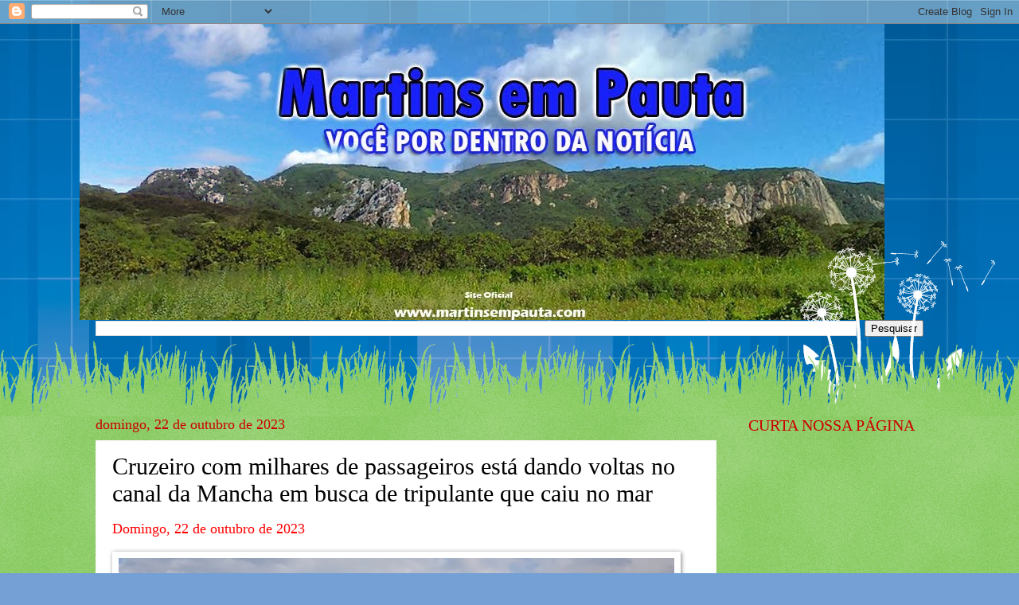

--- FILE ---
content_type: text/html; charset=UTF-8
request_url: http://www.martinsempauta.com/b/stats?style=BLACK_TRANSPARENT&timeRange=ALL_TIME&token=APq4FmCSNVkvuZP99U2Z3iljGcrX9NB1U1M5ikzpsNruglm-yBFopYTteruexMh0JAjBFK3kMo39G8glgiW8pB1W6sxaJQrSgQ
body_size: 269
content:
{"total":22795816,"sparklineOptions":{"backgroundColor":{"fillOpacity":0.1,"fill":"#000000"},"series":[{"areaOpacity":0.3,"color":"#202020"}]},"sparklineData":[[0,61],[1,51],[2,57],[3,71],[4,76],[5,55],[6,56],[7,69],[8,52],[9,47],[10,50],[11,59],[12,56],[13,63],[14,47],[15,59],[16,65],[17,67],[18,81],[19,100],[20,73],[21,72],[22,62],[23,66],[24,74],[25,85],[26,89],[27,77],[28,78],[29,11]],"nextTickMs":13043}

--- FILE ---
content_type: text/html; charset=utf-8
request_url: https://www.google.com/recaptcha/api2/aframe
body_size: 259
content:
<!DOCTYPE HTML><html><head><meta http-equiv="content-type" content="text/html; charset=UTF-8"></head><body><script nonce="-NOzqYJBe1vLW72Evgg1SA">/** Anti-fraud and anti-abuse applications only. See google.com/recaptcha */ try{var clients={'sodar':'https://pagead2.googlesyndication.com/pagead/sodar?'};window.addEventListener("message",function(a){try{if(a.source===window.parent){var b=JSON.parse(a.data);var c=clients[b['id']];if(c){var d=document.createElement('img');d.src=c+b['params']+'&rc='+(localStorage.getItem("rc::a")?sessionStorage.getItem("rc::b"):"");window.document.body.appendChild(d);sessionStorage.setItem("rc::e",parseInt(sessionStorage.getItem("rc::e")||0)+1);localStorage.setItem("rc::h",'1769054320417');}}}catch(b){}});window.parent.postMessage("_grecaptcha_ready", "*");}catch(b){}</script></body></html>

--- FILE ---
content_type: text/javascript;charset=UTF-8
request_url: http://whos.amung.us/pingjs/?k=53rrxfyqdzrn&t=Martins%20em%20Pauta%3A%20Cruzeiro%20com%20milhares%20de%20passageiros%20est%C3%A1%20dando%20voltas%20no%20cana&c=c&x=http%3A%2F%2Fwww.martinsempauta.com%2F2023%2F10%2Fcruzeiro-com-milhares-de-passageiros.html&y=&a=0&d=2.642&v=27&r=6012
body_size: 61
content:
WAU_r_c('1','53rrxfyqdzrn',0);

--- FILE ---
content_type: application/javascript
request_url: https://t.dtscout.com/pv/?_a=v&_h=martinsempauta.com&_ss=t61jslsz5f&_pv=1&_ls=0&_u1=1&_u3=1&_cc=us&_pl=d&_cbid=5q6g&_cb=_dtspv.c
body_size: -285
content:
try{_dtspv.c({"b":"chrome@131"},'5q6g');}catch(e){}